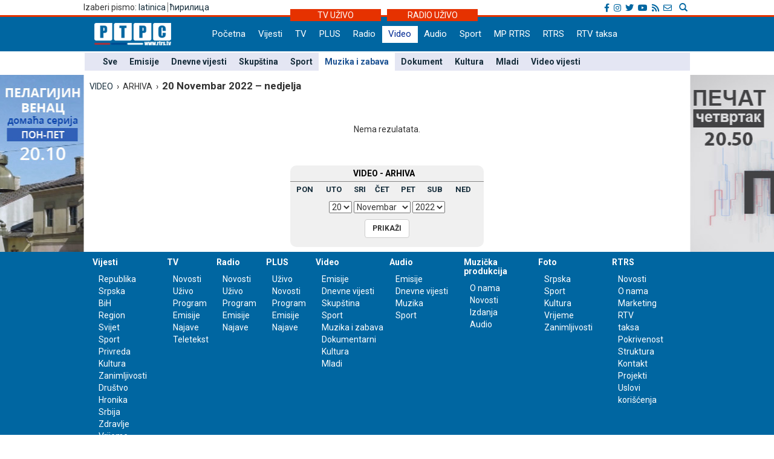

--- FILE ---
content_type: text/css
request_url: https://lat.rtrs.tv/__tools/videolist/videolist.css?t=20121024
body_size: 3277
content:

div.videoframe {
	width: 244px;
	height: 213px;
	float: left;
	overflow: hidden;
	display: inline-block;
}
div.clip {
	height: 233px;
}
div.videoframe div#box {
	margin: 16px 16px 8px 16px;
	border: 2px solid #fff;
	float: left;
	overflow: hidden;
	display: inline-block;
	-moz-box-shadow: 0px 0px 10px 0px #626262;
	-webkit-box-shadow: 0px 0px 10px 0px #626262;
	box-shadow: 0px 0px 10px 0px #626262;

}
div.videoframe div#box a {
	display: block;
	position: relative;
}
div.videoframe div#box,
div.videoframe div#box a img#frame {
	width: 226px; /*prilagodjavam 16:9 bilo 208px*/
	height: 156px;
}
div.videoframe div#box div#cpt {
	width: 100%;
	font-size: 14px;
	padding: 5px 0px;
	position: absolute;
	bottom:0px;
	min-height:20px;
	text-align: center;
	color: black;
	text-shadow: 0px 0px 10px #000;
	background: url(../../_bmp/trans50.png) repeat;
}
div.videoframe div#box div#dur {
	font-size: 11px;
	padding: 0px 3px 1px 3px;
	position: absolute;
	top:10px;
	right:0px;
	text-align: center;
	background-color: #fff;
	color: #000;
}
div.videoframe div#box img#play {
	top: 40px;
	left: 77px;
	position: absolute;
}
div.videoframe div#dsc {
	font-size: 12px;
	padding: 0px 18px;
	font-weight: bold;
}


div.prg_large {
	width: 422px; /* box_width + 2 x border + 2 x margin : 400+2x3+2x10 (-4 to keep horizontal spacing smaller)*/
	height: 326px; /* box_height + 2 x border + 2 x margin : 300+2x3+2x10 */
}
div.prg_large div#box,
div.prg_large div#box a img#frame {
	width: 400px;
	height: 300px;
}
div.prg_large div#box {
	border: 3px solid #fff;
	margin: 10px 10px 10px 10px;
}
div.prg_large div#box img#play {
	left: 173px; /* (img_W - play_W) / 2 : (400-54)/2 */
	top: 113px; /* (img_H - play_H) / 2 - 10 : (300-54)/2-10 */
}



div.prg_small {
	width: 211px; /* box_width + 2 x border + 2 x margin : 192+2x2+(5+10) */
	height: 163px; /* box_height + 2 x border + 2 x margin : 144+2x2+(10+5) */
}
div.prg_small div#box,
div.prg_small div#box a img#frame {
	width: 192px;
	height: 144px;
}

div.no1 div#box {
	margin: 10px 10px 5px 5px;
}
div.no2 div#box {
	margin: 5px 10px 10px 5px;
}

div.prg_small div#box img#play {
	left: 69px; /* (img_W - play_W) / 2 : (192-54)/2 */
	top: 35px; /* (img_H - play_H) / 2 - 10 : (144-54)/2-10 */
}









div.index_video {
	width: 160px; /* box_width + 2 x border + 2 x margin : 152+2x1+2x3 */
	height: 122px; /* box_height + 2 x border + 2 x margin : 114+2x1+2x3 */
}
div.index_video div#box,
div.index_video div#box a img#frame {
	width: 152px;
	height: 114px;
}
div.index_video div#box {
	border: 1px solid #fff;
	margin: 3px 6px 3px 2px;
	-moz-box-shadow: none;
	-webkit-box-shadow: none;
	box-shadow: none;
}
div.index_video div#box img#play {
	left: 49px; /* (img_W - play_W) / 2 : (152-54)/2 */
	top: 20px; /* (img_H - play_H) / 2 - 10 : (114-54)/2-10 */
}

div.index_video div#box div#cpt {
	font-size: 13px;
	padding: 3px 0px;
	bottom:0px;
	min-height:15px;
}
div.index_video div#box div#dur {
	font-size: 10px;
	padding: 0px 1px 1px 1px;
	top:5px;
}

div.videoframe div#box div#dtr {
	font-size: 10px;
	padding: 0px 1px 1px 1px;
	top:5px;
	position: absolute;
	left:0px;
	text-align: center;
	background-color: #000;
	color: #fff;
}





--- FILE ---
content_type: text/css
request_url: https://lat.rtrs.tv/__css/style.css?v=1769635216
body_size: 62877
content:
/* PREPRAVKA GRID-a */
.col-xs-1, .col-sm-1, .col-md-1, .col-lg-1, .col-xs-2, .col-sm-2, .col-md-2, .col-lg-2, .col-xs-3, .col-sm-3, .col-md-3, .col-lg-3, .col-xs-4, .col-sm-4, .col-md-4, .col-lg-4, .col-xs-5, .col-sm-5, .col-md-5, .col-lg-5, .col-xs-6, .col-sm-6, .col-md-6, .col-lg-6, .col-xs-7, .col-sm-7, .col-md-7, .col-lg-7, .col-xs-8, .col-sm-8, .col-md-8, .col-lg-8, .col-xs-9, .col-sm-9, .col-md-9, .col-lg-9, .col-xs-10, .col-sm-10, .col-md-10, .col-lg-10, .col-xs-11, .col-sm-11, .col-md-11, .col-lg-11, .col-xs-12, .col-sm-12, .col-md-12, .col-lg-12 {
  padding-left: 5px;
  padding-right: 5px;
}

.row {
  margin-left: -5px;
  margin-right: -5px;
}

.container {
  max-width: 1024px;
  min-width: 320px;
  padding: 0 20px;
}

.footer .col-md-2 {
  width: 12.46666667%;
/*
width: 11%;
font-size:90%;
*/

}


/*
@media (min-width: 1200px) {
  .col-xs-1, .col-sm-1, .col-md-1, .col-lg-1, .col-xs-2, .col-sm-2, .col-md-2, .col-lg-2, .col-xs-3, .col-sm-3, .col-md-3, .col-lg-3, .col-xs-4, .col-sm-4, .col-md-4, .col-lg-4, .col-xs-5, .col-sm-5, .col-md-5, .col-lg-5, .col-xs-6, .col-sm-6, .col-md-6, .col-lg-6, .col-xs-7, .col-sm-7, .col-md-7, .col-lg-7, .col-xs-8, .col-sm-8, .col-md-8, .col-lg-8, .col-xs-9, .col-sm-9, .col-md-9, .col-lg-9, .col-xs-10, .col-sm-10, .col-md-10, .col-lg-10, .col-xs-11, .col-sm-11, .col-md-11, .col-lg-11, .col-xs-12, .col-sm-12, .col-md-12, .col-lg-12 {
    padding-left: 10px;
    padding-right: 10px;
  }

  .row {
    margin-left: -10px;
    margin-right: -10px;
  }

  .container {
    max-width: 1170px;
  }

}
*/




/* KRAJ PREPRAVKA GRID-a */


/* PREPRAVKA BOOTSTRAPA*/


.navbar-toggle {
  float: right;
  margin-top: 3px;
  margin-right: 30px;
  padding: 2px 10px;
  margin-bottom: 0px;
  background-color: transparent;
  background-image: none;
  border: 1px solid #fff;
  border-radius: 4px;
  color: #fff;
  right: -10px;
  top: -7px;
}

@media (max-width: 1019px) {
.navbar {
    float: none;
    display: block !important;
	margin-left: 0px;
	}
}

.pagination>li>a, .pagination>li>span {
  color: #000;
}

.glyphicon {
  margin-right: 10px;
  display: inline;
}

blockquote {
  font-size: 15px;
  width: 200px;
  font-weight: bold;
  float: left;
  padding: 0px;
  margin: 20px 20px 20px 10px;
  display: block;
  border: none;
  background-color: #cbcbcb;
  font-style: italic;
}

blockquote p {
  padding: 0px 10px 10px 10px;
}

blockquote:before {
  background: url(../_bmp/blockquote-otvoren.png);
  width: 35px;
  height: 17px;
  display: block;
}

blockquote:after {
  background: url(../_bmp/blockquote-zatvoren.png);
  width: 34px;
  height: 17px;
  display: block;
  float: right;
}

/* KRAJ PREPRAVKA BOOTSTRAPA */




/* PREPRAVKA reklama */
div#ads_horz {
  background-color: #FAF8F8  !important;
}
/* KRAJ PREPRAVKA reklama */

body {
  font-family: 'Roboto', sans-serif;
  position: relative;
  width: 100%;
  background: url(../_bmp/background-index-pelagijin-venac-pecat-20-50.jpg) no-repeat center top;
  background-position-y: 224px;
}



a {
  color: #162d3b;
}

a:hover, a:focus {
  color: #1d5393;
  text-decoration: none;
}

ul, ol {
  list-style-type: none;
}

h2,h3,h4 {
  font-size: 15px !important;
  color: #000;
  /*font-family: 'Roboto Slab', serif;*/
}

.content {
  background-repeat: repeat-x;
  padding-bottom: 5px;
}

.content_add_fix{
  z-index: 26;
  position: relative;
  width: 1001px;
  margin: 0 auto;
  background-color: white;
  padding-top: 2px;
}

.content-euro {
/*background-image:url('../_bmp/rtrs-content-bgnd-euro2.png');
  background-repeat: repeat-x;*/
  padding-top: 10px;
}



.top-baner-wrapp {
	position: relative;
	text-align: center;
	background-color: #fff;
	padding: 20px 0;
}

.baner-top-center {
	display: inline-block;
    margin: 0 auto;
}

.new-header-wrapp {
	position: relative;
	min-height: 76px;
	background-color: #0066a1; /*#345db7;*/
}

.top-bar-wrapp {
	min-height: 16px;
	background-color: #fff;
}


.top-bar-right {
	display: inline-block;
}

.top-bar {
	padding: 2px 0 2px 5px;
}


/*google pretrazivac*/
.pretrazivac {
	padding-top: 2px;
	display: inline-block;
	float: right;
}

.gsc-search-button-v2 {
	padding: 0px !important;
}

.gsc-control-cse, .gsib_a {
	padding: 0px !important;
}

table.gsc-search-box {
	margin: 0px !important;
	border: 1px solid #c3cfd6 !important;
}

.gsc-control-cse {
	background: none !important;
	border: none !important;
}

form.gsc-search-box {
	border: none !important;
	box-shadow: none !important;
	-webkit-box-shadow: none !important;
}

.gsc-input-box {
	border: none !important;
}

.gsc-search-button-v2 {
	border: 0px solid #337bbb !important;
	margin: 2px 3px 0 0 !important;
	background: none !important;
}

.gsc-search-button-v2 svg {
	fill: #879fd4 !important;
}

.gscb_a {
	display: inline !important;
}

input.gsc-input {
	padding: 0 0 2px 5px !important;
    color: #656464;
}



/*kraj google pretrazivac*/

.bht-ftv, .rss, .jezici {
	
}
.bht-ftv {
	text-align: right;
	float: right;
}


@media (max-width: 991px) {
	.rss{
		display: none;
	}
	.pretrazivac {
		margin-bottom: 10px;
		max-width: 75%
	}
	.uzivo-glavna {
		font-size: 12px;
	}
}

.uzivo-header-wrapp {
	min-height: 3px;
	background-color: #e63200;
}

.uzivo-glavna {
    display: inline-block;
    background-color: #e63200;
	width: 150px;
    text-align: center;
	color: #fff;
	position: absolute;
}

.uzivo-glavna a {
	color: #fff;
}

.container-uzivo {
	position: relative;	
	top: -10px;
	text-align: center;
	margin: 0 50%;
}	

.uz-tv {
	margin-left: -160px ;
}
.uz-rd {
	right: ;
}

.logo-block {
	padding: 10px;
	position:relative;
	z-index: 1000;
	float: left;
	clear: both;
	padding: 10px 8px;
}





.glavni-header-wrap {

	max-width: 100%;

}

.glavni-heder {
  background-image:url('../_bmp/rtrs_bg_header.jpg');
  background-repeat: repeat-x;
  background-color: #06399a;
  width: 1004px;
  margin: 0 auto;
  border-bottom: 0px solid #1d5393;
  position: relative;
  z-index: 50;
}



#heder-nav {
  height: 31px;
  font-size: 12px;
  width: 974px;
}

#heder-nav div {
  padding-top: 2px;
}

#heder-nav form {
  margin-top: -6px;
  border-right: solid 1px #aaa;
}

.pretraga {
  padding: 0 0 0 10px;
  margin: 0;
  height: 19px;
  border: none;
  border-left: solid 1px #aaa;
  border-right: solid 1px #aaa;
  width: 120px;
}

.pretraga-forma {
  margin-left: 10px;
}

.pretraga-dugme {
  height: 19px;
  border: none;
  margin-top: 4px;
}
.pretraga-dugme span{
  margin-right: 1px !important;
}


#heder-logo {
  padding-bottom: 5px;
}

.heder-logo-txt {
  color: #fff;
  font-size: 12px !important;
  font-weight: bold;
  margin-top: 10px;
}

#navigacija {
}

#navigacija.fix {
    display: block;
    position: fixed;
    top: 0;
    width: 1004px;
    margin: 5% auto; /* Will not center vertically and won't work in IE6/7. */
    margin-top: 0px !important;
    left: 0;
    right: 0;
   
}

.header_add_fix{
  float: left;
}

.navbar-nav>li>a {
  padding-top: 3px;
  padding-bottom: 4px;
  color: #fff;
  min-height: 28px;
}

.nav>li>a:hover, .nav>li>a:focus {
  text-decoration: none;
  background-color: #fff;
  color: #345db7;
}

.nav .sel a, .nav .sel a {
  text-decoration: none;
  background-color: #fff;
  color: #345db7;
}

.navbar {
  min-height: 0px;
  margin-bottom: 0px;
  border: none;
  font-size: 15px;
  margin-left: 35px;
  margin-top: 15px;
  display: inline-block;
}

.navbar-nav {
  margin: 0;
  width: 100% !important; /*ispravka*/
}

.nav-bgnd-sm {
  background-color: #345db7;
}

.pod-meni .sel a:hover{
  color: #fff;
  text-decoration: none;
}

/* POD MENI */

.pod-meni {
 font-weight: bold;
 width: 100%;
}

.pod-meni ul {
  padding: 0;
  margin: 0;
}

.pod-meni ul li {
  float: left;
  padding: 5px 10px 5px 10px;
}

.pod-meni .sel {
  background-color: #FFF;
}

.pod-meni .sel a{
  color: #1d5393 !important;
}

.pod-meni .sel a:hover{
  color: #1d5393;
  text-decoration: none;
}

/* GLAVNAVIJESTI TICKER */
.vijesti-ticker-naslov, .vijesti-ticker-podnaslov {
}


.vijesti_sidebar{
  font-size: 16px;
  color: #d10707;
}


.vijesti-ticker-naslov {
  border-bottom: 3px solid #7a99e7;
  margin-bottom: -3px;
  color: #fff;
  font-weight: bold; 
  float: left;
  padding: 3px 0px 3px 5px;
  font-size: 16px;
  text-transform: uppercase;
  border: none;

}
	
	@media (max-width: 991px) {
		.vijesti-ticker-naslov {
			float: none !important;
			display: inline-block;		
			margin-left: 4px;
		}
	}

.vijesti-ticker-naslov a {
  color: #4d75dc;
}

.vijesti-ticker-naslov a:hover, .vijesti-ticker-naslov a:focus {
  color: #015cca;
}

.vijesti-ticker-podnaslov {
  font-size: 12px;
  color: #A4A4A4;
  padding: 4px 10px 3px 5px;
  float: left;
}
.vijesti-ticker-podnaslov2{

  border-right: 1px solid #868787;
  font-size: 16px;
  font-weight: bold;
  color: #A4A4A4;
  padding: 4px 10px 3px 0px;
  float: left;
}
.vijesti-index-wrap {
  margin-top: -1px;
}

.index-kategorija .vijest-glavna {
  padding-bottom: 10px;
}


.vijest-glavna .vijest-ticker {
  border-top: none !important;
  margin-bottom: 15px;
}

.vijesti-ticker-body {
  padding: 3px 0 0 0;
}

/* GLAVNA VIJESTI */
.glavna-a {

}

.glavna-a:hover h1 {
  color: #1d5393;
}
.glavna-mala-body:hover h2 {
  color: #1d5393;
}

.glavna-mala-body h2{
  color: #1d5393;
}

.glavna-a h1 {

}

.glavna-slika img {
  width: 100%;
}

.glavna-naslov h1, .glavna-naslov h1 a, .glavna-naslov-2 h1, .glavna-naslov-2 h1 a{
  font-size: 22px !important;
  font-weight: 600;
}


.glavna-vijest-mala {
  min-height: 170px; /*default 193px*/
  overflow: hidden;
}

.glavna-vijest-mala img {
  width: 100%;
}


.glavna-mala-body h1{
  font-weight: 600;
  font-size: 14px !important;
}

.glavna-vijest-mala:hover a h1 {
  font-weight: 800 !important;
  text-decoration: none;
}

.aktuelno_feed{
  padding-left: 76px;
}

.naslovna-foto {
	position: relative;
	margin-bottom: 10px;
}


.naslovna-foto img{
	max-height: 300px;
	object-fit: cover;
}

.glavna-naslov {
	width: 100%;
	position: absolute;
    bottom: 0;
    padding: 0 15px 5px 15px;
	background-color: rgba(0,0,0,0.6);
	color: #fff;
	font-size: 0.9em;
}

/*2018*/
.naslovna-prve-dvije h1{
	font-size: 20px !important;
	font-weight: 500;
}

.naslovna-druge-tri h1 {
	font-weight: 500;
	font-size: 16px !important;
}

.naslovna-prve-dvije h2 {
	font-size: 16px !important;
	color: #fff;
}

.glavna-naslov a {
	color: #fff;
}

.glavna-slika-fix {
	position: relative;
}

/*2018*/
.glavna-naslov-lead {
	color: #fff;
	padding-bottom: 8px;
}

@media (max-width: 767px) {
	.glavna-naslov-lead{
		display: none;
	}
}

.naslovna-ctg {
	position: absolute;
    top: 10px;
    padding: 0 10px;
    z-index: 10;
    background-color: #ffffff;
	font-weight: 500;
}


/* vijest-sa-najnovije */

.vijest-sa-najnovije img, .vijesti img {
  margin-top: 15px;
  width: 100%;
}

.vijesti-najnovije {
  
}

.vijesti-najnovije .vijesti-najnovije-naslov {
  font-size: 16px;
  font-weight: 500;
  margin: 15px 0 15px 0;
  width: 100%;
  background-color: #0066a1;
  border: none;
  padding: 3px 5px 1px 0;  
}

.vijesti-najnovije-naslov a{
  padding: 0 0 5px 5px;
  color: #fff;
  font-size: 16px;
  border: none;
  text-transform: uppercase;   
}

.vijesti-najnovije-naslov{
  display: inline-block;
}

.ul-najnovije{
  margin-top: 5px;
}

.ul-najnovije li {
	color: #3e55a0;
}

.ul-najnovije li .glyphicon {
	color: #3e55a0 !important;
}

.ul-najnovije-bold {
  padding: 10px 0 0 0;
  font-weight: 400; /*bilo bold*/
  font-size: 14px !important;
  margin-top: 0;
  padding-bottom: 10px;
}

.ul-najnovije span {
  /*font-size: 12px;
  color: #A4A4A4;*/
}

.tabs-li-fix {
	margin: 15px; 
}

.vijesti .ul-najnovije {
  list-style-type: square;
  padding-left: 20px;

}



/* VIJESTI  */

.socijalne-mreze {
  float: right;
}

.nwzphoto {
  float: left;
}

.float_none_important{
  float: none !important;
}

.nwzbody{
}

.nwzbody p {
  margin: 10px 0 0 0;
}

.nwzbody a {
  color: #1d5393;
}

.nwzbody a:hover, a:focus {
  color: #b52727;
  text-decoration: none;
}

.vijesti-strana main {
  padding: 0 0 15px 0;
}

.vijesti-strana article img {
  /*width: 100%;*/
}

.vijesti-strana .vijest-sa-najnovije {
  margin-top: 10px;
}

.vijesti-strana .vijest-sa-najnovije h1 {
  font-size: 12px !important;
  color: #000;
}
.vrijeme-izvor {
  color: #818080;
  font-style: italic;
  font-size: 13px;
}

.vrijeme-float{
  float: left;
}

.vijesti-strana article h1 {
  font-weight: bold;
  font-size: 30px;
  margin-top: 5px;
}

.vijesti-strana .caption {
 color: #818080;
 font-family: 'Roboto', sans-serif;
 /*font-style: italic;*/
 font-size: 12px;
 border-bottom: solid 1px #c5c5c5;
 padding: 4px 0 1px 0;
 margin-bottom: 10px;
 
 /*bilo 
 color: #818080;
 font-style: italic;
 border-bottom: solid 1px #c5c5c5;
 margin-bottom: 10px;
 */
}

.vijesti-strana .txtcaption {
 color: #818080;
 font-family: 'Roboto', sans-serif;
 /*font-style: italic;*/
 font-size: 12px;
 padding: 4px 0 1px 0;
 border-bottom: solid 1px #c5c5c5;
 margin-bottom: 10px;
 /*bilo 
 color: #818080;
 font-style: italic;
 border-bottom: solid 1px #c5c5c5;
 margin-bottom: 10px;
 */
}

.vijesti-strana .txtCaptionDiv {
  position: relative;
}

.txtCaptionDiv {
 width: 100%;
}

.vijesti-strana .vijest-glry-foto {
  position: absolute;
  top: 20px;
  left: 10px;
  z-index: 10;
}



.povezane h2 {
  font-size: 14px !important;
  font-weight: bold;
  background-color: #000;
  color: #fff;
  padding: 5px 5px 5px 15px;
}

.povezane ul {
  margin: 0;
  padding: 0 10px 0 40px;
  list-style-type: square;
}


.povezane ul li {
  float: left;
  min-height: 40px;
  padding-right: 25px;
}

.play-imgd {
  display: none; /*depricated - index foto play button*/
  width: 30px !important;
  min-height: 30px !important;
  position: absolute;
  bottom: 1px;
  left: 10px;
}

.play-imgd-main {
  width: 40px !important;
  position: absolute;
  bottom: 15px;
  left: 10px;
}

.video-audio-galery {

}

#tabs .video-audio-galery {
  color: #fff !important;
}

.add_delimiter{
  border-bottom: 1px solid #878686;
  margin-top: 8px;
}

.container_internal_adds{
  padding: 0 19px 10px 10px;
  margin-left: -30px;
}

.add_containers{
  margin-left: 7.5%;
  margin-bottom: 10px;
  margin-top: 10px; 
  position: relative;
}

.sidebar_add_containers{
  margin-top: 10px; 
  position: relative;
}

.top-add-caption{
	color: #fff;
    background-color: #000;
    width: 100%;
    text-align: center;
	max-height: 40px;
}

#output {
	width:100%;
}

/* VIJESTI  FOTO DANA */

#potd {
  display: block;
  margin-top: 10px;
}

#potd a:hover {
  border: 2px solid #fad900;
}

.cln1 div{
  width: 240px;
  height: 180px;
  float: left;
}

.cln1 div a{
  width: 240px;
  height: 180px;
  display: block;
}

.cln1 {
  width: 240px;
  height: 180px;
  float: left;
}

.cln2 div {
  width: 120px;
  height: 90px;
  float: left;
}

.cln2 div a {
  width: 120px;
  height: 90px;
  display: block;
}

.cln2 {
  width: 120px;
  float: left;
}

.cln3 div {
  width: 80px;
  height: 60px;
  float: left;
}

.cln3 div a {
  width: 80px;
  height: 60px;
  display: block;
}

.cln3 {
  width: 80px;
  float: left;
}

.cln4 div{
  width: 60px;
  height: 45px;
  float: left;
}

.cln4 div a {
  width: 60px;
  height: 45px;
  display: block;
}

.cln4 {
  width: 60px;
  float: left;
}

.nwzredactor {
  border-top: solid 1px #c5c5c5;
  border-bottom: solid 1px #c5c5c5;
  margin-top: 10px;
  padding: 10px 0;
}

/* VIDEO SAJDBAR */

#video_box {
  background-color: rgba(240, 240, 240, 1);
  font-weight: bold;
  margin-top: 3px;
}
.video-wraper {
  display: table;
  margin-bottom: 10px;
}
.video-img-wraper {
  position: relative;
  display: table-cell;
}

.video-img-wraper .video-img {
  width: 120px !important;
  height: 70px !important;
  padding-bottom: 0 !important;
  border: 1px solid #fff;
  margin: 10px;
}

.video-img-wraper .video-ico {
  width: 27px !important;
  height: 27px !important;
  padding-bottom: 0 !important;
  position: absolute;
  top: 21px;
  left: 50px;
}

.video-img-wraper .video-dur {
  position: absolute;
  right: 15px;
  top: 15px;
  background-color: #fff;
  font-size: 10px;
  padding: 2px;
}

.video-sub-wrapper {
  display: table-cell;
}

.video-caption {
  display: table-caption;
  width: 150px;
}

/* Galerija SAJDBAR */

#glry_box {
  background-color: rgba(240, 240, 240, 1);
  padding: 10px 10px 0 10px;
  line-height: 110%;
  margin-bottom: 10px;
  font-weight: bold;  
  border-radius: 10px;
}

.glry_box-wraper {
  display: block;
  overflow: hidden;
  padding-bottom: 10px;
}

.glry_box-wraper .glry_box-img {
  float: left;
  position: relative;
  display: table-cell;
}

.glry_box-wraper .glry_box-slika {
  width: 120px !important;
  padding-bottom: 0;
  border: 2px solid #fff;
}

.glry_box-wraper .glry_box-dsc {
  position: absolute;
  top: 5px;
  left: 5px;
}

.glry_box-wraper .glry_box-ico {
  width: 15px !important;
  position: absolute;
  top: 5px;
  left: 5px;
}

.glry_box-wraper .glry_box-cnt {
  position: absolute;
  right: 5px;
  background-color: #FFF;
  padding: 2px;
  top: 5px;
}

.glry_box-wraper .glry_box-desc {
  padding: 0 10px;
  display: block;
  position: static;
  width: 149px;
  float: right;
  padding-right: 0px;
}

.glry_box-wraper .glry_box-subtitle {}


/* VIJESTI  PRIVREDA RATES */

.row-rates {
  font-size: 12px;
  padding-top: 10px;
}

.rates_html{
  margin-bottom: 5px;
}

.rates-font {
  float: right;
}

.ecc_html{
  margin-bottom: 5px;
}

.ecc-font {
  float: right;
}

.a4{
  display: inline-block;
  width: 62px;
}

.indent_correction{
  text-indent: -52px;
  margin-left: 62px;
  margin-right: 7px;
}


/* VIJESTI  KATEGORIJA */

.vijest-kategorija {
  padding: 10px 0 10px 0;
  border-top: 1px solid #868787;
}

.vijest-kategorija:nth-of-type(0) {
  border-top: 1px solid #868787;
}

.vijest-kategorija img {
  width: 100%;
}

.vijesti-kategorija-naslov {
  font-weight: bold;
  padding-right: 15px;
  font-size: 18px;
}


/* SAJDBAR */
.sajdbar img {
  width: 100%;
}
div#ads_vert {
  max-width: 300px;
  margin-top: 23px;
  margin-left: auto;
  margin-right: auto;
}
.ads_vert  img {
  max-width: 300px;
}

.tv-uzivo {
  width: 146px !important;
  padding-top: 1px;
}

.radio-uzivo {
  width: 146px !important;
  padding-top: 1px;
}

#tabs {
  padding: 2px;
  /*font-size: 13px;*/

  
}

.nav-tabs {
  border-bottom: transparent !important;
}

#tabs .nav>li>a:hover, #tabs .nav>li>a:focus {
  background-color: #F7F5F5;
}

.tab-active {
  border-bottom: transparent !important;
}

.tab {
}

.tabs-radio, .tabs-tv, .tabs-plus {
  padding: 10px;
  display: block;
  cursor: pointer;
}

.tabs-tv, .tab-tv .uzivo {
  background-color: #345db7;
  color: #fff;
}

.tabs-plus, .tab-plus .uzivo {
  background-color: #7c9ce9;
  color: #fff;
}

.tabs-radio, .tab-radio .uzivo {
  background-color: #e5ecfc;
  color: #38569f;
}

.uzivo {
  padding: 15px;
  background-color: #F7F5F5;
}

.uzivo-head {
}

div.uzivo-head a {
  font-size: 14px;
  color: #000;
}

.tab-tv div.uzivo-head a, .tab-tv .uzivo-body a, .tab-plus .uzivo-head a {
  font-size: 14px;
  color: #fff;
}

.tab-radio .uzivo-head a, .tab-radio .uzivo-body a, .tab-radio .uzivo-body {
  font-size: 14px;
}

.fix-uppercase {
	text-transform: uppercase;
}

.uzivo-element span {
  /*color: #A4A4A4; 2018*/
}

.uzivo-element{
	/*
  text-indent: -61px;
  margin-left: 61px;
  */
  margin: 10px 0;
}

.uzivo-slijedi {
  padding: 15px 0 0 0;
  margin: 0;
}

.uzivo-element-hms {}

.naslov-sajdbar {
  background-color: #015cca;
  color: #fff;
  margin: 0;
  margin-top: 20px;
  padding: 5px;
}

.buttons_sidebar{
  margin-top: 20px;
}

/* FOOTER */
.footer {
  background-color: #0066a1;
  color: #fff;
  font-weight: bold;
  margin: 0 auto;
  position: relative;
  z-index: 50;
  padding-bottom: 20px;
  /*2018*/
  display: inline-block;
  width: 100%;
}

.footer  nav {
  max-width: 993px;
}

.centriranje {
  margin-left: 50%
}

.centriranje-minus {
  margin-left: -50%
}
.footer ul {
  padding-left: 10px;
}

.footer a, .footer a:hover , .footer a:focus {
  color: #fff;
  font-weight: normal;
}

/*fix height of container to move footer down to the screen*/
.min-height-fix {
	min-height: 709px;
}

.footer-impresum-kontejner {
  max-width: 993px;
  min-height: 30px;
  padding-top: 5px;
}

.footer_titles a{
  font-weight: bold;
}

.siva {
  color: #A4A4A4;
}

.vrh-strane {
  background-color: #9c9b9b;
  width: 120px;
  float: right;
  padding-left: 15px;
}

.vrh-strane a, .vrh-strane a:hover , .vrh-strane a:focus {
  color: #000;
  text-decoration: none;
}

.nwzcron {
  padding-bottom: 10px;
}

.nwzcron .dater {
  border-bottom: 1px solid #757474;
  padding: 3px 10px 3px 0;
  font-weight: bold;
  margin-bottom: 10px;
}

.dater{
  font-size: 16px;
  margin-top: 10px;
}

.nwzcron .odd {
  padding-bottom: 10px;
  background-color: #eee;
  padding: 5px;
}

.nwzcron .even {
  padding-bottom: 10px;
  padding: 5px;
}

.nwzcron .time, .vijest-glavna .time {
  color: #A4A4A4;
}

.nwzcron .cpt {
  background-color: transparent;
}

.nwz_archive {
  padding: 0 0 10px 0;
  background-color: rgba(240, 240, 240, 1);
  border-radius: 10px;
  margin-top: 3px;
}

.archieve-tbl>table{
  font-weight: bold;
  font-size: 13px;
  margin-top: 4px;
}

.btn-hover-boja{
  font-weight: bold;
  margin-bottom: 5px;
}

.btn-hover-boja:hover {
  color: #1d5393 !important;
}


.nwz_archive .nwz_archive_wrap {}

.nwz_archive .cpt {
  margin: 0;
  height: initial;
  border-bottom: 1px solid #868787;
  padding: 3px 10px 3px 0;
  font-weight: bold;
  background-color: transparent;
  color: #000;
}

.nwz_archive .archive-form {}

.nwz_archive .archive-cbo {
  text-align: center;
  padding: 10px;
}

.nwz_archive select[name=arh_m] {}

.nwz_archive select[name=arh_y] {}

.nwz_archive .archive-btn {
  text-align: center;
} 

.nwz_archive .archieve-tbl {
  padding-left: 10px;
}


/* Video Slajder */
#carousel-example-generic {
	/*2018*/
  /*padding-top: 10px; 10px default*/
  padding: 5px 0;
}

.carousel-indicators {
  position: relative;
  margin-top: 25px;
  margin-bottom:-15px; /*ispravka*/
   
}


.carousel-indicators .active {
  background-color: #2a6496;
}

.carousel-indicators li { /*2018*/
  display: inline-block;
  height: 10px;
  color: #fff;
  background-color: #fff;
  border: none !important;
}

.slajder-img {
  width: 100%;
  max-height: 185px; /*2018*/
}

.video-carousel-container { /*2018*/
  padding: 0 20px 0 24px;
  max-width: 963px !important;
  margin: 8px 0 0 5px !important;
  background-color: #10496b;
}

.cpt {
  background-color: #000;
  color: #fff;
  text-align: center;
  margin-top: 1px;
  padding: 7px 0 2px 0;
  height: 29px;
}
 .cpt-video-carousel {
  /*2018*/
  position: absolute;
  bottom: 0px;
  width: 97%;
  font-size: 1vw !important;
  background-color: rgba(0,0,0,0.40);
  color: #fff;
  text-align: left;
  padding: 12px 0 10px 50px; 
}

.video-carousel-tittle {
  /*2018*/
  text-align: left;
  padding-top: 10px;
  font-weight: 500;
  text-transform: uppercase;
}

.video-carousel-tittle a {
	color: #fff;
	font-size: 16px;
}
.dur {
  position: absolute;
  right: 10px;
  top: 5px;
  font-size: 11px;
  background: rgb(000, 000, 000); /* Folbek za stare brovsere */
  background: rgba(000, 000, 000, .7);
  color: #fff;
  padding: 0 3px 0 3px;
}
.dtr {
  position: absolute;
  left: 10px;
  top: 5px;
  font-size: 11px;
  background: rgb(000, 000, 000); /* Folbek za stare brovsere */
  background: rgba(000, 000, 000, .7);
  color: #fff;
  padding: 0 3px 0 3px;
}
.play {
  position: absolute;
  /* 2014
  top: 75px;
  left: 65px;
  */
  /*2018*/
  left: 15px;
  bottom: 7px;
  z-index: 20;
}


.ann_box {
  margin: 15px 0 15px;
  background-color: #E7E7E7;
}

.ann_box .foto {
  padding-bottom: 0px;
}

.ann_box .txt {
  padding: 10px;
}

.ann_box .term {
  color: #A4A4A4;
  font-size: 12px;
}

.ann_box .cpt {
  background-color: transparent;
  text-align: left;
  margin-top: 1px;
  padding: 0;
  color: #000;
  font-weight: bold;
  height: auto;
  border-bottom: none;
}

.ann_box .dsc {
  clear: both;
  font-size: 13px;
}

#ann_box #dsc_full {
	margin: 5px 0;
}

.ann a:hover{
  color: black !important;
}

.adz-horiz-ext {
  margin-top: 10px;
}

.vrijeme_sidebar{
  width: 300px;
  margin: 0;
  margin-bottom: 5px;
  margin-top: -13px;
}

.facebook-like-box {
  margin: 24px 0 11px 0;
}

.galerija_sidebar{
  width: 300px;
  margin: 0;
  height: 297px;
  margin-top: -5px;
  margin-bottom: 15px;
  display: inline;
}

.adz-horiz-ext object {
}

.adz-horiz {
  width: 100%;
  margin-top: -4px;
  max-width: 728px;
}

@media (min-width: 1022px) {
	.adz-horiz {
		margin-left: 14%;
	}
}

.adz-horiz-sidebar {
  width: 300px;
  overflow: hidden;
  margin-top: 10px;
}



.vrijeme-naslov {
  font-size: 14px;
  padding: 10px;
}

.ul-vrijeme {
  padding: 0 10px;
}

table#proglist td#weekdays {
text-align: right !important;
width: 250px !important;
}

table#proglist {
  margin-left: 0 !important;
  margin-bottom: 20px !important;
}

.vrijeme-naslov a {
  padding: 1px 5px 3px 0;
  color: #fff;
}
.vrijeme-temperature{
}
.vrijeme-temperature .glavna-vijest-mala {
  padding-top: 2px;
}

.vrijeme-temperature-lista{
  font-weight: bold;
  background-color: #df6d22;
  color: #fff;
}

.temperature-lista {
  padding: 0;
}

.temperature-lista li {
  font-size: 13px;
  padding-top: 0px;
}

.temperature-lista span {
  float: right;
}

.index_glry {
  margin-bottom: 20px;
}

.upravljac {
  background-color: #000;
}

.upravljac-lijevo {
  width: 11px !important;
  cursor: pointer;
}

.upravljac-desno {
  width: 11px !important;
  float: right;
  cursor: pointer;
}

.index_glry-holder {
  position: relative;
  margin-top: 1px;
}

.index_glry img {
  padding: 0 !important;
  margin: 0 !important;
}

.glry-list-ico {
  width: 47px !important;
  position: absolute;
  top: 184px;
  left: 126px;
}

.glry-box-desc {
  background-color: #000;
  color: #fff;
  padding: 9px 10px 9px 10px;
  border-top: 1px solid #fff;
  font-size: 12px;
  text-align: center;
  min-height: 50px;
}
.galery-viewport {
}

.font_correction_kursna{
  font-weight: bold;
}


.sel{
  text-decoration: none;
  background-color: #fff;
  color: #022a94 !important;
}

div#playbox a#player{
  display: block;
  height: 576px;
  padding-right: 20px;
  margin: 5px;
}

#album{
display: inline-block;
margin: 10px 25px 20px 6px;
}

/* Korekcija za manje uredjaje */
@media (max-width: 992px) {

  /* Slajder */
  .play {
	left: 10px;
    bottom: 3px;
    width: 10%;
  }

}


	
@media (max-width: 767px){
.hidden-xs {
    display: none!important;
}
	.slajder-img {
		width: 102% !important;
	}

.video-carousel-container {
	
}

.cpt-video-carousel {
	font-size: 1.4vw !important;
	padding: 3px 1px 5px 28px;
}
.dtr {
	font-size: 1.5vw;
	padding: 3px 3px 0px 3px;
}
.dur{
	font-size: 1.5vw;
	padding: 3px 3px 0px 3px;
}
}

@media (max-width: 467px){
	.slajder-img {
		width: 107% !important;
	}
}

@media (max-width: 1199px) {
    /*.navbar-header {
        float: none;
    }
    .navbar-toggle {
        display: block;
    }
    .navbar-collapse {
        border-top: 1px solid transparent;
        box-shadow: inset 0 1px 0 rgba(255,255,255,0.1);
	max-height: 1000px;
     }
    .navbar-collapse.collapse {
        display: none!important;
    }
    .navbar-collapse.collapse.in {
        display: block!important;
    }
    .navbar-nav {
        float: none!important;
        margin: 7.5px -15px;
    }
    .navbar-nav>li {
        float: none;
    }
    .navbar-nav>li>a {
        padding-top: 10px;
        padding-bottom: 10px;
    }*/
	
	
	.pgz{
	  width: 100% !important;
	}
	
	.video-align-fix{
	  text-align: center !important;
	}
	
	.videoframe{
	  float: none !important;
	}
	
	.sm2-inline-list{
	  padding-right: 32px;
	}
	.viewport{
	  float: none !important;
	}
	
	div#playbox a#player{
	  padding-right: 0px !important;
	}
	
	.foto-cont-pad-fix{
	  padding-right:0px !important;
	}
	.fix-button-euro{
	margin-top:-33px !important;
	}
	.fix-colapse-euro{
	/*width: auto !important;*/
	}
	.class-prva-treca{
	  width: auto !important;
	}
	.mp-slider-fixer{
	  padding-right: 0 !important;
	}
	#prg_img{
	  margin-right: 0 !important;
	  width: 100%;
	  height: auto;
	}
	
	.sidebar-mp-fix{
	  padding-right: 0px !important;
	}
	.sidebar-mp-fix-2{
	  margin: 7px 0px 6px 13px !important;
	}
	.row-tv-radio-fix{
	  padding-right: 0 !important;
	}
	div.no2 div#box {
		margin: 10px 10px 5px 5px;
	}
	.videoframes-wrapper{
		text-align: center;
	}
	table#wrapper {
		width: auto !important;
	}
	.radio-emisija-fix{
	  text-align: center !important;
	}
}

@media (max-width: 1022px) {
	.container{
	  width: 100% !important;
	}
	.videoframes-wrapper{
		max-width: 625px !important;
	}
}

.red-bg {
	background-color: #FF0000;
}

.blue-bg {
	background-color: #0000FF;
}
.green-bg {
	background-color: #00FF00;
}
.left-border {
	border-left: 1px solid #000000;
}
.right-border {
	border-right: 1px solid #000000;
}
.light-text {
	color: #C4C4C4;
}
.bottom-border {
	border-bottom: 1px solid #c4c4c4;
	width: 95%;
	margin-left: 10px;
	padding-left: 10px;
}
.top-border {
	border-top: 1px solid #c4c4c4;
}
.news-text {
	margin-bottom: 20px;
	font-size: 12px;
}
.novosti-naslov {
	margin-left: -10px;
}
.novosti-podnaslov {
	font-weight: bold;
}
.tv-raspored-big {
	color: #FFFFFF;
	background-color: #000000;
	text-align: center;
	font-size: 10px;
	margin-right: 5px;
}
.tv-raspored-big-day {	
	padding-top: 10px;
	padding-bottom: 10px;
}
.tv-raspored-big-day-active {
	background-color: #c4c4c4;
	color: #000000;
	padding-top: 10px;
	padding-bottom: 10px;
}

.tv-raspored-big a:link {
	color: #FFFFFF;
}
.tv-raspored-big a:visited {
	color: #FFFFFF;
}
.tv-raspored-big-day-active a:link {
	color: #000000;
}
.tv-raspored-big-day-active a:visited  {
	color: #000000;
}
.tv-raspored-big-item {
	background-color: #c4c4c4;
	color: #000000;
	padding-top: 5px;
	padding-bottom: 5px;
	border-bottom: 1px solid #EDEDED;
	
	margin-right: 5px;
}

.tv-raspored-big-footer {
	color: #FFFFFF;
	background-color: #000000;
	text-align: center;
	font-size: 10px;
	
	margin-right: 5px;
}
.tv-raspored {
	margin-top: 5px;
	text-align: center;
	color: #FFFFFF;
	background-color: #000000;
}
.tv-raspored-container{
	background-color: #c4c4c4;
}
.tv-raspored-footer {
	background-color: #000000;
}
.tv-raspored-time {
	text-align: center;
}
.emisije-naslov {
	font-weight: bold;
	font-size: 24px;
}
.emisije-podnaslov {
	font-size: 16px;
	padding-bottom: 10px;
}
.emisije-novosti-footer {
	border-top: 1px solid #000000;
	text-align: center;
	color: #c4c4c4;
}
.emisije-novosti-nextpage {
	float: right;
	color: #000000;
}
.emisije-pages {
	text-align: center !important;
	margin: 0 auto;
}
.najave-time {
	font-size: 16px;
	color: #c4c4c4;
}
.najave-naslov {
	font-weight: bold;
	font-size: 20px;
}
.najave-img {
	width: 40%;
	float: left;
	padding-right: 10px;
}
.najava {
	padding-bottom: 20px;
	padding-top: 20px;
}
.najave-text {
}
.copyrights {
	float: left;
	display: inline;
	padding-left: 5px;
	height: 100%;
	font-size: 11px;
	vertical-align: middle;
}
.streaming {
	padding-bottom: 15px;
}
#stream{
  background-color: rgb(240,240,240);
  margin-bottom: 10px;
}

.news-container {
	display: table; 
	margin-left: 10px;
}
.news-header {
	display: table-cell; 
	width: 1px; 
	white-space: nowrap;
}
.news-border {
	display: table-cell; 
	width: 100%; 
	padding-left: 10px;
}
.bottom-margin {
	margin-bottom: 10px;
}
.video-switcher {
	background-color: #000000;
	color: #FFFFFF;
}
.video-switcher2 {
	margin: 0px;
	background-color: #000000;
	color: #FFFFFF;
}
.video-switcher2 a:link{
	color: #FFFFFF;
}
.video-switcher2 a:visited {
	color: #FFFFFF;
}
.video-switcher a:link {
	color: #FFFFFF;
}
.video-switcher a:visited {
	color: #FFFFFF;
}
.najave-emisija {
	margin-top: 3px;
	background-color: #dddddd;
	margin: 3px 3px 3px 3px;	
	margin-bottom: 10px;
}
.najave-light {
	margin: 0px !important;
	color: #bebebe;
}
.najave-title {
	font-size: 16px;
}
.izdvajamo-footer {
	background-color: #000000;
	color: #FFFFFF;
	text-align: left;
	margin-bottom: 10px;
}
.img-wm {
	width: 100%;
	margin: 0px !important;
	padding: 0px;
	padding-left: -10px;
}
.emisije-next-page {
	float: right;
}
.pages-light {
	color: #818080;
}
.euro-img {
	width: 100%;
	margin: 0px !important;
	padding: 0px; 
}

.euro-img-fix { 
	max-width: 1003px; 
	margin-right: auto; 
	margin-left: auto;
	} /*ovo je kada je ukljucen background*/

.euro-news-head {
	font-weight: bold;
	font-size: 16px;
}
.top-margin {
	margin-top: 10px;
}
.euro-news-list {
	list-style-type: square;
	font-size: 14px;
}
.euro-tv-row {
	width: 100%;
	padding-top: 10px;
	padding-bottom: 10px;
	text-align: center;
	margin: 0 auto;
	border-bottom: 1px solid #c4c4c4;
}
.euro-tv-footer {
	text-align: center;
}
.euro-time {
	font-size: 12px;
}

.euro-live {
margin-top: 1px !important;
margin-bottom: 5px;
text-align: center;
}

.left-opponent {
	float: left;
	font-weight: bold;
	font-size: 16px;
	width: 122px;
    text-align: left;
}
.right-opponent {
	float: right;
	font-weight: bold;
	font-size: 16px;
	width: 122px;
    text-align: right;
}
.score {
	font-weight: bold;
	font-size: 16px;
	width: 34px;
    text-align: center;
	/*float: left;*/
}
.etr-padded {
	padding-left: 20px;
	padding-right: 20px;
}
.ucesnici-group {
	text-align: center;
	color: #d40505;
	font-size: 14px;
}
.ucesnici-icon {
	width: 20px;
	height: auto;
}

.ucesnici-icon-tabela {
	width: 15px;
	height: auto;
}

.ucesnici-ucesnik {
	float: left;
	color: white;
	 
}
.ucesnici-footer{
  padding-left: 3px;
  color: black;
}

.ucesnici-tabela{
  padding-left: 5px;
  color: white;
}

.grupe-boja{
  text-align: left;
  padding-left: 21px;
}
.margin-grupa{
  margin-bottom: 2px;
}
.centriran-text {
	text-align: center;
}

.centriran-text  li {
	list-style:none;
	display:inline;
}

.grupe {
	background-color: #c4c4c4;
	padding: 0px;
	margin: 0px;
	
}


.centriran-text a:link {
	padding-left: 3%;
	padding-right: 3%;
	background-color: #c4c4c4;
	color: #FFFFFF;
	
}


   

.centriran-text a:visited {
	width: 20px;
	padding: 3px;
	background-color: #c4c4c4;
	color: #FFFFFF;
}
.active-group {
	padding-top: 2px;
	padding-bottom: 2px;
	height: 100%;
	background-color: #000000 !important;
}
.euro-tabela {
	background-color: #000000;
	color: #FFFFFF;
	border-bottom: 1px solid #FFFFFF;
	padding-left: 20px;
}
.euro-tabela-wb {
	background-color: #000000;
	color: #FFFFFF;
	padding-left: 20px;
	border-bottom: 1px solid white;
}

.euro-tabela-wbs {
	background-color: #000000;
	color: #FFFFFF;
	
	border-bottom: 1px solid white;
	margin-right: 20px;
}

.euro-tabela-ucesnik {
	border-right: 1px solid #FFFFFF;
	padding-top: 10px;
}
.right-border-tabela {
	border-right: 1px solid #FFFFFF;
}
.euro-tabela-brut {
	text-align: center;
	padding-top: 10px;
}
.blog-item {
	padding-top: 10px;
}
.blog-spacing {

	padding-bottom: 10px;
	border-bottom: 1px solid #c4c4c4;
}
.blog-footer {
	float: right;
}

.time{
  font-weight: bold;
}

.vijest-ticker {
  border-bottom: 3px solid #e6ecfd;
}

.vijest-ticker-clear-top-border{
  border-top: none !important;
}

.margin-fix-paragraph{
  margin-top: 3px;
}

.naslov_vijesti{
  clear: both;
  margin-bottom: 12px;
}

.font_correction_vijest{
  font-size: 15px !important;
  margin: 5px 0 10px 0;
  padding: 0;
  font-weight: bold;
}

.sajdbar-vijesti{
  width: 305p
}

.main-width-fix{
  width: 1004px;
  position: relative;
  z-index: 50;
}

.z_fix{
  position: relative;
  z-index: 50;
}

.row-margin-fix{
  margin-left: 0px;
}

.vijesti-content-margin-fix{
  padding-top:0;
}

.left_add{
  width: 500px;
  position: absolute;
  /*z-index: 10;*/
  top: 0px;
  left: 0px;
  background-attachment: fixed;
  height: 100%;
}



.right_add{
  width: 500px;
  position: absolute;
  /*z-index: 10;*/
  top: 0px;
  right: 0px;
  background-attachment: fixed;
  height: 100%;
}


.add_width_fix{
  width: 100%;
}

#tree {
	list-style-type:square;
	font-weight: bold;
	background-color: rgba(240, 240, 240, 1);
	border-radius: 10px;
	padding: 5px 10px 5px 30px;
}
#tree ul {
	list-style-type:disc;
	font-weight: normal;
}

/* Css za marketing */

table1 {
    *border-collapse: collapse; /* IE7 and lower */
    border-spacing: 0;
    width: 680px;    
}

.bordered {
    border: solid #ccc 1px;
    -moz-border-radius: 6px;
    -webkit-border-radius: 6px;
    border-radius: 6px;
    -webkit-box-shadow: 0 1px 1px #ccc; 
    -moz-box-shadow: 0 1px 1px #ccc; 
    box-shadow: 0 1px 1px #ccc;  
	width: 100% !important;
}

.bordered tr:hover {
    background: #fbf8e9;
    -o-transition: all 0.1s ease-in-out;
    -webkit-transition: all 0.1s ease-in-out;
    -moz-transition: all 0.1s ease-in-out;
    -ms-transition: all 0.1s ease-in-out;
    transition: all 0.1s ease-in-out;     
}    
    
.bordered td, .bordered th {
    border-left: 1px solid #ccc;
    border-top: 1px solid #ccc;
    padding: 10px;
    text-align: center;    
}

.bordered th, .bordered-menu {
    background: #e2e2e2; /* Old browsers */
background: -moz-linear-gradient(top, #e2e2e2 0%, #dbdbdb 50%, #d1d1d1 51%, #fefefe 100%); /* FF3.6+ */
background: -webkit-gradient(linear, left top, left bottom, color-stop(0%,#e2e2e2), color-stop(50%,#dbdbdb), color-stop(51%,#d1d1d1), color-stop(100%,#fefefe)); /* Chrome,Safari4+ */
background: -webkit-linear-gradient(top, #e2e2e2 0%,#dbdbdb 50%,#d1d1d1 51%,#fefefe 100%); /* Chrome10+,Safari5.1+ */
background: -o-linear-gradient(top, #e2e2e2 0%,#dbdbdb 50%,#d1d1d1 51%,#fefefe 100%); /* Opera 11.10+ */
background: -ms-linear-gradient(top, #e2e2e2 0%,#dbdbdb 50%,#d1d1d1 51%,#fefefe 100%); /* IE10+ */
background: linear-gradient(to bottom, #e2e2e2 0%,#dbdbdb 50%,#d1d1d1 51%,#fefefe 100%); /* W3C */
filter: progid:DXImageTransform.Microsoft.gradient( startColorstr='#e2e2e2', endColorstr='#fefefe',GradientType=0 ); /* IE6-9 */
}

.bordered-menu {
  border: 1px solid #ccc;
}

.bordered td:first-child, .bordered th:first-child {
    border-left: none;
}

.bordered th:first-child {
    -moz-border-radius: 6px 0 0 0;
    -webkit-border-radius: 6px 0 0 0;
    border-radius: 6px 0 0 0;
}

.bordered th:last-child {
    -moz-border-radius: 0 6px 0 0;
    -webkit-border-radius: 0 6px 0 0;
    border-radius: 0 6px 0 0;
}

.bordered th:only-child{
    -moz-border-radius: 6px 6px 0 0;
    -webkit-border-radius: 6px 6px 0 0;
    border-radius: 6px 6px 0 0;
}

.bordered tr:last-child td:first-child {
    -moz-border-radius: 0 0 0 6px;
    -webkit-border-radius: 0 0 0 6px;
    border-radius: 0 0 0 6px;
}

.bordered tr:last-child td:last-child {
    -moz-border-radius: 0 0 6px 0;
    -webkit-border-radius: 0 0 6px 0;
    border-radius: 0 0 6px 0;
}

.footer-nav{
  color: black;
  margin: 5px 15px;
  display: none;
}

.footer-fix-spc{
  position:relative;
  z-index: 25;
  background-color: #d8e2fd;
}

.euro-neuro{
  width: 310px;
  margin-left: 5px;
}

.neuro-euro{
  width: 313px;
}

.row-container{
  width: 635px;
  margin-left: 10px;
}

.euro-komentari{
  width: 636px;
  margin-left: 10px;
}

.pgz{
  background-color: rgba(240, 240, 240, 1);
  
  width: 974px;
  text-align: center;
  height: 32px;
  padding-top: 5px;
}

.aa9{
  padding-right: 5px;
}

div.pgz span#sel {
color: red;
font-weight: bold;
margin-right: 5px;
}

.link-color-fix a{
  color: #428bca;
  text-decoration: none;
}

.link-color-fix a:hover{
  color: #1d5393 !important;
}

.foto-wrapp{
  margin-bottom: 5px;
}

.foto-pic a img{
  max-width: 100%;
  height: auto;
}

.foto-cont-pad-fix{
  padding-right: 25px;
}

.mp-slider-fixer{
  padding-right: 25px;
  padding-left: 5px;
}
#staff{
  background-color: rgb(240,240,240);
  padding: 10px 10px;
}
#staff p img{
  width: 100%;
  height:auto;
}
.fixforpre{
	color: white !important;
	background-color: transparent !important;
	border: none !important;
}

.fixforpre pre{
	color: white !important;
	background-color: transparent !important;
	border: none !important;
}

.fixforpre pre h1{
	color: white !important;
}

.pos-fix-static{
  position: static !important;
}

.ucesnici-footer div p a label:hover{
	cursor: pointer !important;
}

.euro-body{
  background-image: none !important;
  background: url(../_bmp/background_euro2016.jpg) no-repeat center top !important;
/*  background: url(../_bmp/background-euro-index.jpg) no-repeat center top !important; */
  background-attachment: fixed;
  position: relative;
}
.fix-heder-euro{
  /*width: 100%;*/
  width: 1003px;
}

.fix-navbar-euro{
  margin-top: 5px;
}

.fix-pretraga-euro{
  margin-right: 0 !important;
  }
.fix-nav-euro{
  width: auto !important;
}

.fix-main-euro{
  border-top: none !important;
}

.fix-footer-euro{
  width: auto !important;
}

.fix-button-euro{
margin-top: 11px;
width: 90px;
right: 15px !important;
top: 26px !important;
}

.muzpp{
 overflow: hidden;
 margin-bottom: 20px;
}
.pstack{
  float: left;
  margin-left: 25px;
margin-top: 42px;
}
.pstimg{
  float:left;
}

#art{
margin-bottom: 10px;
border-bottom: 1px solid black;
}

#art a{
  /*color: #428bca;*/
text-decoration: none;
}

#art #dsc{
  color: black;
}

#art #cpt a{
 font-weight: bold;
font-size: 16px;
}

#art a:hover{
  color: #1d5393 !important;
}

.nwzlead {
	font-weight: 500;
    font-size: 1.1em;
}

.class-prva-treca{
  width:315px !important;
}

.produkcija-naslov a{
   color: #428bca;
text-decoration: none;
}
.produkcija-naslov a:hover{
color: #1d5393 !important;
}
#prg_img{
  position: relative;
  background-size: 100% 100%;
}

#prg_img #wrap{
	  display: none !important;
	}
	
.mp-wrap1{
height:95px;
	font-size:34px;
	background: url(../_bmp/bg05.gif) repeat-x;
	background-size:100% 100%;
	-moz-background-size:100% 100%;
	color:#4a4a4b;
	padding:0px 15px;
	text-transform:uppercase;
	font-weight:bold;
}

.mp-wrap2{
color:#dfdede;
	height:27px;
	background: url(../_bmp/bg06.gif) repeat-x;
	background-size:100% 100%;
	-moz-background-size:100% 100%; /* Firefox 3.6 */
	padding:0px 15px;
	margin-top: 10px;
	text-transform:uppercase;
	font-weight:bold;
	font-size: 13px;
/*padding-top: 3px;*/

display: flex;
justify-content: center;
align-items: center;
padding-top: 0;
display: -webkit-box;
display: -webkit-flex;
display: -moz-box;
display: -ms-flexbox;
display: flex;
-webkit-flex-align: center;
-ms-flex-align: center;
-webkit-align-items: center;
}
#art #dsc {
padding: 0 5px;
}

.mp-nav1{
width: 100%;
	font-size: 14px;
	padding: 0px;
	position: absolute;
	bottom:0px;
	color: #fff;
	text-shadow: 0px 0px 10px #428bca;
	background: url(../_bmp/trans50.png) repeat;
	text-align: left;
}
.mp-nav2{
padding: 3px 10px;
}
.prog-nav-1{
	background: none;
	background-color: rgba(0,0,0,0.4);
	overflow:hidden;
}
.program-navigacija{
 float:left;
 height: 40px;
 padding-top: 9px;
 padding-left: 16px;
}
.program-navigacija a{
color: white;
text-decoration: underline;
}
.program-navigacija a:hover{
color: red;
}

/*fix*/

.program-navigacija-new{
 max-width: 611px;
 background-image: url(../_bmp/dugme-za-video-arhivu.jpg);
 background-repeat: no-repeat;
 text-align: center;
 margin-left: 10px;
 height: 40px;
 padding-top: 6px;
 padding-left: 16px;
}
.program-navigacija-new a{
color: white;
text-decoration: underline;
font-size: 18px;
}
.program-navigacija-new a:hover{
color: #94d3fe;
}

.program-naslov{
 float:left;
 height: 40px;
 padding-top: 9px;
 padding-left: 16px;
 text-transform: uppercase;
 font-weight: 600;
 font-size: 18px;
}

/*end fix*/


.program-sed-stacked{
float:right;
text-align:right;
}
.na-programu{
  height:20px;
}
.program-sedmica{
  height:20px;
}
.program-sedmica span{
  color:rgba(158, 158, 158, 0.38) !important;
  padding-left: 10px;
  font-weight: bold;
  text-shadow: 0px 0px 10px #333;
}

.program-prikazivnaje{
  float:right;
  height:40px;
  font-weight: bold;
  font-size: 31px;
  padding: 0 20px 0 40px;
}

.mp-delimiter{
display: inline-block;
border-right: 1px solid black;
width: 1px;
margin: 0 5px;
height: 18px;
margin-bottom: -4px;
}
.mp-nav2 a{
color: #428bca;
text-decoration: none;
}
.euro-navigacija-popravka{
  width: 974px;
  margin: 0 auto;
  padding: 0 15px;
}
.mp-nav2 a:hover{
  color: #1d5393 !important;
}
.boldovano-boja{
color: #428bca;
text-decoration: none;
}
.boldovano-boja:hover{
color: #1d5393 !important;
}

#prog_box{
	margin-bottom: 10px;
}
#team_cpt{
padding: 5px 10px;
background-color: rgb(240,240,240);
font-weight: bold;
margin-top: 9px;
margin-bottom: 10px;
font-size: 16px;
}
.prg_dsc{
padding: 10px;
background-color: rgb(240,240,240);
border-radius: 10px;
margin-bottom: 10px;
}

.prg_dsc #caption{
margin-bottom: 25px;
font-size: 16px;
}

#wrap{
max-width: 340px;
	position:absolute;
	top:42px;
}

.row-tv-radio-fix{
  padding-right: 20px;
}
#cpt{
font-size: 18px;
font-weight: bold;
background: #e2e2e2; /* Old browsers */
background: -moz-linear-gradient(top, #e2e2e2 0%, #dbdbdb 50%, #d1d1d1 51%, #fefefe 100%); /* FF3.6+ */
background: -webkit-gradient(linear, left top, left bottom, color-stop(0%,#e2e2e2), color-stop(50%,#dbdbdb), color-stop(51%,#d1d1d1), color-stop(100%,#fefefe)); /* Chrome,Safari4+ */
background: -webkit-linear-gradient(top, #e2e2e2 0%,#dbdbdb 50%,#d1d1d1 51%,#fefefe 100%); /* Chrome10+,Safari5.1+ */
background: -o-linear-gradient(top, #e2e2e2 0%,#dbdbdb 50%,#d1d1d1 51%,#fefefe 100%); /* Opera 11.10+ */
background: -ms-linear-gradient(top, #e2e2e2 0%,#dbdbdb 50%,#d1d1d1 51%,#fefefe 100%); /* IE10+ */
background: linear-gradient(to bottom, #e2e2e2 0%,#dbdbdb 50%,#d1d1d1 51%,#fefefe 100%); /* W3C */
filter: progid:DXImageTransform.Microsoft.gradient( startColorstr='#e2e2e2', endColorstr='#fefefe',GradientType=0 ); /* IE6-9 */
padding: 5px 10px;
}
#schedule{
background-color: rgb(240,240,240);
}
.program-wrapp{
  overflow:hidden;
  margin-bottom: 5px;
padding: 2px 5px;
}
.program-lijevi, .program-desni{
 float:left;

}

.program-lijevi{
  width: 15%;
  font-weight:bold;
}

.program-desni{
  width: 85%;
  padding-left: 5px;
}

.program-uzivo-title{
font-weight: bold;
}

#live{
  width: auto !important;
}

#date, .up-pge-tpr{
  display: inline-block;
  font-weight: bold;
font-size: 25px;
}

.up-pge-tpr{
  float:right;
}

.prg-wrapp-top{
background: -moz-linear-gradient(top, #e2e2e2 0%, #dbdbdb 50%, #d1d1d1 51%, #fefefe 100%); /* FF3.6+ */
background: -webkit-gradient(linear, left top, left bottom, color-stop(0%,#e2e2e2), color-stop(50%,#dbdbdb), color-stop(51%,#d1d1d1), color-stop(100%,#fefefe)); /* Chrome,Safari4+ */
background: -webkit-linear-gradient(top, #e2e2e2 0%,#dbdbdb 50%,#d1d1d1 51%,#fefefe 100%); /* Chrome10+,Safari5.1+ */
background: -o-linear-gradient(top, #e2e2e2 0%,#dbdbdb 50%,#d1d1d1 51%,#fefefe 100%); /* Opera 11.10+ */
background: -ms-linear-gradient(top, #e2e2e2 0%,#dbdbdb 50%,#d1d1d1 51%,#fefefe 100%); /* IE10+ */
background: linear-gradient(to bottom, #e2e2e2 0%,#dbdbdb 50%,#d1d1d1 51%,#fefefe 100%); /* W3C */
filter: progid:DXImageTransform.Microsoft.gradient( startColorstr='#e2e2e2', endColorstr='#fefefe',GradientType=0 ); /* IE6-9 */
padding: 5px 10px;
}

form#form1 {
border-radius: 10px;
padding-left: 30px;
background-color: rgb(240,240,240);
}
#form1 #checker{
margin-top: 7px;
}

.tr-wrapper{
	overflow:hidden;
	position:relative;
}
.bivsi-tr1{
 float:right;
 width: 50%;
 height: auto;
}
.bivsi-tr1 img{
  width: 100%;
  height: auto;
}
.bivsi-tr2{
 float:left;
 width: 50%;
 background: -moz-linear-gradient(top, #e2e2e2 0%, #dbdbdb 50%, #d1d1d1 51%, #fefefe 100%); /* FF3.6+ */
background: -webkit-gradient(linear, left top, left bottom, color-stop(0%,#e2e2e2), color-stop(50%,#dbdbdb), color-stop(51%,#d1d1d1), color-stop(100%,#fefefe)); /* Chrome,Safari4+ */
background: -webkit-linear-gradient(top, #e2e2e2 0%,#dbdbdb 50%,#d1d1d1 51%,#fefefe 100%); /* Chrome10+,Safari5.1+ */
background: -o-linear-gradient(top, #e2e2e2 0%,#dbdbdb 50%,#d1d1d1 51%,#fefefe 100%); /* Opera 11.10+ */
background: -ms-linear-gradient(top, #e2e2e2 0%,#dbdbdb 50%,#d1d1d1 51%,#fefefe 100%); /* IE10+ */
background: linear-gradient(to bottom, #e2e2e2 0%,#dbdbdb 50%,#d1d1d1 51%,#fefefe 100%); /* W3C */
filter: progid:DXImageTransform.Microsoft.gradient( startColorstr='#e2e2e2', endColorstr='#fefefe',GradientType=0 ); /* IE6-9 */
position: absolute;
bottom: 0;
}
.najave-cpt{
  font-weight: bold;
  font-size: 16px;
  padding-left: 10px;
}
.najave-term{
padding-left: 10px;
}
.najave-wrepper{
  background-color: rgb(240,240,240);
  border-radius: 15px 0 15px 0;
}
.najave-text{
margin-top: 10px;
margin-bottom: 20px;
padding: 5px 5px 5px 10px;
}

.modal-c__inner p h1{
color: white;
font-weight: bold;
font-size: 24px !important;
margin-bottom: 0;
}
.modal-c__inner p h2{
color: white;
font-weight: bold;
font-size: 18px !important;
margin-bottom: -14px;
}

@media (min-width: 767px) and (max-width: 991px){
  .socijalne-mreze{
    float: left;
  }
  .tv-kuce{
    display: none;
  }
  .pretraga-forma {
	display: none;
  }  
  .fix-button-euro{
 margin-top: -33px;
 }
}

@media (max-width: 538px){
  .socijalne-mreze{
    float: left;
  }
  .left_add{
  display: none;
  }
  .right_add {
  display: none;
  }
  .footer-fix-spc{
    padding: 0 0 0 2px;
  }
}

@media (max-width: 1024px){
  .glavni-heder{
    width:100%;
  }
  .main-width-fix{
    width: 100%;
  }
  .content_add_fix{
    width: auto;
  }
  .footer-fix-spc{
    width:100%;
  }
  .footer{
    width:100%;
  }
  
  #heder-nav{
    width: 100%;
  }
  body{
    width:100%;
    overflow-x:hidden;
  } 
  .sajdbar{
    width: 100%;
  }
  .vrijeme_sidebar{
    width: 100%;
  } 
  .galerija_sidebar{
    width: 100%;
  }
  .euro-neuro{
    width: 100%;
  }
  .scorovi-fix{
    width: 100%;
  }

}

@media (max-width: 981px) {
	.class-prva-treca{
	  width: 100% !important;
	  margin-top: 10px !important;
	}
	.class-prva-prva, .class-prva-druga{
	  width: 50% !important;
	}
	.sidebar-mp-fix-0{
	  width: 100% !important;
	}
	.sidebar-mp-fix{
	  width: 100% !important;
	  margin-top: 10px;
	}
	.sidebar-mp-fix-2{
	  margin-right: 13px !important;
	}
	
}

@media (max-width: 767px){
  .navbar-toggle {
    top: -2px;
  }
  .tv-kuce{
    display: none;
  }
  .pretraga-forma {
	display: none;
  }
  .fix-button-euro{
  margin-top: -38px;
  top: -11px !important;
  }
  .class-prva-prva, .class-prva-druga{
	  width: 100% !important;
	}
  #weekdays{
    display: none !important;
  }
  #navigacija{
	  width: 200%;
	  padding: 0;
	}
}

@media (max-width: 900px){
	.navbar-header {
        float: none;
    }
    .navbar-toggle { 
        display: block;
    }
    .navbar-collapse {
        border-top: 1px solid transparent;
        box-shadow: inset 0 1px 0 rgba(255,255,255,0.1);
		max-height: 1000px;
     }
    .navbar-collapse.collapse {
        display: none!important;
    }
    .navbar-collapse.collapse.in {
        display: block!important;
    }
    .navbar-nav {
        float: none!important;
        margin: 7.5px -15px;
    }
    .navbar-nav>li {
        float: none;
    }
    .navbar-nav>li>a {
        padding-top: 10px;
        padding-bottom: 10px;
    }
	#footer-nav{
		display: block;
	}
}

@media (max-width: 500px){
	div#playbox a#player{
	  height: 354px !important;
	}
    #live{
	height: 354px !important;
	}
}

@media (max-width: 380px){
	div#playbox a#player{
	  height: 303px !important;
	}
	#live{
	height: 303px !important;
	}
}
@media (max-width: 460px){
    .prg_large{
		width: 211px !important;
		height: 163px !important;
	}
	.prg_large #box{
		width: 192px !important;
		height: 144px !important;
		margin: 10px 10px 5px 5px !important;
	}
	.prg_large #box a{
		height: 138px !important;
	}
	.prg_large #box a #frame{
		width: 192px !important;
		height: 144px !important;
	}
	.prg_large #box a #play{
		left: 67px !important;
		top: 32px !important;
	}
	
}
@media (max-width: 387px){
  .mp-wrap1{
    display: none !important;
  }
  .mp-wrap2{
    display: none !important;
  }
  .fix-button-euro{
	right: -9px !important;
	width: 74px;
  }
  .fix-button-euro span{
	margin-right: 0px !important;
  }
}
@media (min-width: 767px) and (max-width: 830px){
  .bivsi-tr2{
    position: static !important;
  }
}
@media (max-width: 564px){
  .bivsi-tr2{
    position: static !important;
  }
}
@media (max-width: 425px){
   .bivsi-tr2{
     width: 100%;
   }
   .bivsi-tr1{
     display: none;
   }
}
@media (min-width: 767px) and (max-width: 967px){
	.glry_box-wraper .glry_box-desc {
	  width: auto;
	}
}

@media (max-width: 1019px) {

	.top-baner-wrapp{
		display: none;
	}	
	
    .navbar-header {
        float: none;
    }
    .navbar-toggle {
        display: block;
    }
    .navbar-collapse {
        border-top: 1px solid transparent;
        box-shadow: inset 0 1px 0 rgba(255,255,255,0.1);
	max-height: 1000px;
     }
    .navbar-collapse.collapse {
        display: none!important;
    }
    .navbar-collapse.collapse.in {
        display: block!important;
    }
    .navbar-nav {
        float: none!important;
        margin: 7.5px -15px;
    }
    .navbar-nav>li {
        float: none;
		padding-left: 15px;
		margin-right: -15px;
    }
    .navbar-nav>li>a {
        padding-top: 10px;
        padding-bottom: 10px;
    }
	#navigacija{
	  width: 96%;
	  text-align: center;
	}
	.footer-nav{
	  display: block !important;
	}
	.euro-navigacija-popravka{
	  width:auto !important;
	}
}

.imgitc {
	border-top: 9px solid #bcd6fb;
	border-right: 10px solid #bcd6fb;
	border-bottom: 9px solid #bcd6fb;
	border-left: 10px solid #bcd6fb;
	margin:20px;
}

/*baner mapiranje*/
.mapa_fb_link {
	width: 85px;
	height: 85px;
	position: absolute;
	border: 0px solid red;
	z-index: 10;
	top: 7px;
	left: 10px;
	background-attachment: fixed;
}

.mapa_fb_link a :hover {
	width: 105%;
	height: 105%;
}

.mapa_tw_link {
	width: 85px;
	height: 85px;
	position: absolute;
	border: 0px solid red;
	z-index: 10;
	top: 7px;
	left: 105px;
	background-attachment: fixed;
}

.mapa_tw_link a :hover {
	width: 105%;
	height: 105%;
}

.mapa_yt_link {
	width: 85px;
	height: 85px;
	position: absolute;
	border: 0px solid red;
	z-index: 10;
	top: 7px;
	left: 200px;
	background-attachment: fixed;
}

.mapa_yt_link a :hover {
	width: 105%;
	height: 105%;
}

.tab-active-n {
  background-color: rgb(245, 245, 245);
  border: 1px solid #868787 !important;
  border-bottom: transparent !important;
  /*border-top: transparent !important;*/
  color: #022a94 !important;
}

.tabs-najcitanije, .tabs-najnovije, .tabs-teme{
  display: block;
  cursor: pointer;
  padding: 2px;
  /*margin-right: 15px;*/
  font-family: 'Roboto', sans-serif;
  font-size: 16px;
  padding-left: 10px;
  padding-right: 10px;
}

.tabs-najnovije, .tabs-najnovije a, .tab-najnovije, .tab-najnovije a{
  background-color: #345db7;
  color: #fff;
  border: none !important;
}

.tabs-najcitanije, .tabs-najcitanije a, .tab-najcitanije, .tab-najcitanije a{
  background-color: #7999e6;
  color: #fff;
  border: none !important;  
}

.tabs-teme, .tabs-teme a, .tab-teme, .tab-teme a {
  background-color: #e6ebfe;
  color: #38569f;
  border: none !important;  
}

.tabs-fix {
  margin-bottom: 1px;
}

/*teme index lista*/
.teme-list {
	font-weight: bold;
	color: black;
	line-height: 1.7em;
	font-size: 14px;
}

.teme-list ul {
	list-style-type: square;
	list-style-position: inside;
}

.ul-teme {
	padding: 10px 0 0 0;
	font-weight: 600;
	font-size: 14px !important;
	margin-top: 0;
	text-indent: -30px;
	padding-bottom: 10px;
}
/*kraj teme lista*/

/*dodatne fotografije*/
.slika-lijevo {
 width: 100%;
 height: auto;
}

/*video sirina*/
div.player {
 width: 100% !important;
}

div.baner-projekti {
	display: inline-block;
	padding-top: 10px;
}

div.skupstina-uzivo {
	background-color: #e2e2e2;
	width: 100%;
	margin-left: auto;
	margin-right: auto;
	padding-bottom: 10px;
	margin-bottom: 10px;
	margin-top: 10px;
}

div.skupstina-uzivo-txt {
	padding-left: 10px;
	padding-right: 10px;
}

iframe {
	width: 100% !important;
}

  .rez-uzivo {
  	background-color: rgb(233, 237, 217);
	padding-bottom: 10px;
	margin-top: 10px;
	margin-bottom: 5px;
	border: 2px solid white;
  }
  
  .ul-najnovije-euro {
  padding: 10px 0 10px 20px;
  list-style-type: square;
  font-size: 14px !important;
  /*border-top: 1px solid #868787;*/
  margin-top: 0;
  font-weight: 500;
  }
  
@media (max-width: 768px) {
  .mob-row-fix {
	 margin-top: -25px;
	 padding-top: 5px;
	 padding-bottom: 0;
  }
}
  
  .ul-najnovije-euro:nth-child(2) li {
	  margin-top: -25px;
  }
  
  .tema-box-link {
  color: #022a94; 
  font-weight: bold; 
  margin-top: 15px; 
  margin-bottom: 10px;
  }
  
  .tema-link {
  background-color: black; 
  color: white;
  padding: 5px;
  border-radius: 6px 2px;
  }
  
/*program index novosti fix*/

#art1{
margin-bottom: 1px;
padding: 8px 8px;
font-size:14px;
overflow: hidden;
}

#art1:nth-child(odd) {
background-color: #e3e3e3;
}

#art1:nth-child(even) {
background-color: #efeeee;
}

#art1 a{
  /*color: #428bca;*/
text-decoration: none;
}

#art1 #dsc{
  color: black;
}

#art1 #cpt a{
 font-weight: bold;
}

#art1 a:hover{
  color: #1d5393 !important;
}  

#art1 #dsc {
    color: black;
    font-size: 13px;
}

.art_img1 {
	float: left;
	clear: both;
	margin-right: 10px;
}

#cpt1 {
    font-weight: bold;
    font-size: 17px;
}
/*kraj fix*/

.rss_icon {
	float: right;
	font-weight: bold;
	padding-left: 10px;
	color: #D88842;
}

.rss_icon a {
	color: #D88842;
}

.rss_icon a:hover {
	color: #FF8300;
}

.pitaj-predlozi {
	display: inline-block;
}

#pitaj-predlozi-opis {
	color: gray;
	text-align: center;
	display: none;
}

#info_baner {
	top: 10px;
	left: 25px;
	margin: 0px -25px;
}

@media(max-width: 991px) {
#info_baner {
	left: 7.5%;
	margin-bottom: 10px;
}
	
}

/*rio fix*/
.rio-nav {
	color: #ff9303  !important;
    font-style: italic !important;
	font-size: 17px;
}

.rio-nav .sel {
	color: #fa5527 !important;
    font-style: italic !important;
	font-size: 17px;
}

.mobile_popup {
		width: 100%;
		max-width: 1004px;
		position: relative;
		padding: 0;
		display: none;
	}
	
.mobile-logo {
		width:100%;
	}
	
.mobile-logo img {
		width: 100%;
		height: 100%;
	}
	
.install-link a {
		color: white;
	}	
	
.mobile-popup-x a{
		font-weight: 900;
		color: white;
		position: absolute;
		margin-left: 93%;
		margin-top: 2%;	
	}
	
.mobile-poruka{
		position: absolute;
		margin-top: -12%;
		margin-left: 27%;
		font-weight: 900;
		line-height: 90%;
	}	
.install-link {
		background-color: rgb(148,179,0);
		border-radius: 8px;
		display: inline-block;
		position: absolute;
	}
	
@media (min-width: 600px){

	.mobile-popup-x a{
		font-size: 2em;
	}
	
	.mobile-poruka{
		font-size: 1.5em;
	}
	
	.install-link {
		padding: 8px 8px 0 8px;
		margin: -90px 70%;
		font-size: 1.5em;
	}
	
}

@media (min-width: 1000px){
	.install-link {
		margin: -90px 75%;
	}	

}

	
@media (min-width: 768px) {
	.mobile-popup-x a{
		font-size: 2.5em;
	}
	
	.mobile-poruka{
		font-size: 2em;
	}
	
	.install-link {
		padding: 10px 10px 0 10px;
		margin: -90px 70%;
		font-size:2em;
	}
	
}

@media (min-width: 1000px){
	.install-link {
		margin: -90px 75%;
	}	
}	
/*end rio*/


/*BLOG*/
.blog-headline {
	font-size: 15px;
    font-weight: 800;
    line-height: 15px;
}

.blog-naslovnica {
	background-color: #1773c6;
}

.blog-ticker-naslov  a {
	color: white;
}

.blog-ticker-naslov {
  font-weight: bold; 
  float: left;
  padding: 4px 10px 4px 10px;
  font-size: 16px;

}
	
	@media (max-width: 991px) {
		.b-ticker-naslov {
			float: none !important;
			display: inline-block;		
			margin-left: 4px;
		}
	}

.blog-autor-name {
	color: #818080;
}

.blog-naslovna-row {
	display: table;
  margin-bottom: 15px;
}

.blog-autor-img {
	width: 60px; 
	vertical-align:middle;
	display: table-cell;
}

.blog-autor-img img{
	border-radius: 50%;
}

.blog-naslov-wrap {
	display: table-cell;
	vertical-align: middle;
	padding: 0 5px 0 10px;
}

.blog-naslov-nwz-wrap {
	display: table-cell;
	vertical-align: middle;
	padding: 0 0 0 10px;
	font-weight: 500; 
	color: #565555;
	font-size: 16px;
}

	
/*KRAJ BLOG*/



/*DRUSTVENE MREZE PREPRAVKA*/

.viber-btn {

	background:url('../_bmp/viber_share_purple_120_normal.png') no-repeat;
	background-size: cover;
	background-position: center center;  
	width: 60px;
	height: 20px;
	border: none;
	border-radius: 3px;
}

.viber-btn:hover {
	background:url('../_bmp/viber_share_purple_120_hover.png') no-repeat;
	background-size: cover;
	background-position: center center;  
	width: 60px;
	height: 20px;
	border: none;
	border-radius: 3px;
}


/*KRAJ DRUSTVENE MREZE*/

/* STICKY MENU */


.grad-menu {
    background-color: #345db7;
}
/* END STICKY MENU */

/*SOCIAL ICONS*/
.social-top {
	float: right;
	margin: 1px 10px 0 0;
}

.social-top a {
	padding: 0 2px;
	color: #0066a1;
}

.glyphicon-search {
	color: #0066a1;
}

@media(max-width: 600px) {
	.social-top {
		margin: 1px 10px 12px 0;
	}
}

/*END SOCIAL*/

/* DONJI DIO BODIJA */
.lower-body {
	background-color: #d1d1d3;
	max-width: 1004px;
	left: 50%;
    transform: translate(-50%, 0px);
	padding: 0 10px 0 15px;
	text-align: center;
	top: 20px;
	margin-bottom: 23px;
}

.lower-body td#caption{
	max-width: 200px;
}

.lower-body .video-align-fix{
	margin-left: -30px;
}

/* KRAJ DONJI BODI */


/*Novi fix*/
@media only screen and (min-width: 1020px) and  (max-width: 1200px){
	.navbar {
		font-size: 1em;
		margin-left: 17px;
	}
	
}

#navigacija, .grad-menu, .nav-bgnd-sm {
	background-color: #0066a1 !important;
}

.vazne-vijesti {
	background-color: #e63200;
}

.tabs-tv, .tab-tv .uzivo, .tabs-najnovije {
	background-color: #0066a1;
}

.tabs-plus, .tab-plus .uzivo, .tabs-najcitanije{
	background-color: #026faf;
}

.tabs-radio, .tab-radio .uzivo, .tab-radio .uzivo a {
	background-color: #047abf;
	color: #fff !important;
}

.tabs-najnovije, .tabs-najnovije a, .tab-najnovije, .tab-najnovije a {
	background-color: #0066a1;
}

.tabs-najcitanije, .tabs-najcitanije a, .tab-najcitanije, .tab-najcitanije a {
	background-color: #026faf;
}

.tabs-teme, .tabs-teme a, .tab-teme, .tab-teme a {
	background-color: #047abf;
	color: #fff !important;
}

.vijesti-ticker-naslov a, .vijesti-ticker-naslov a:hover, .vijesti-ticker-naslov a:focus {
	color: #fff;
}

.vijest-ticker {
	background-color: #0066a1;
	border: none;
}

.prelomna-vijest {
	background-color: #e63200;
    color: #fff;
    text-align: center;
    margin-top: 15px;
    padding: 2px;
}

.prelomna-vijest a {
	color: #fff;
}

.prelomna-vijest h1 {
	font-size: 1.2em;
}

@media only screen and (max-width: 768px) {
.prelomna-vijest h1 {
	font-size: 1em;
}
}

.naslovna-prve-dvije-wrapp {
	padding: 0;
}

.rest-page-wrapp {
	padding: 0;
}

.sajdbar {
	margin-left: 10px;
}

main {
	margin-left: 5px;
	min-height: 710px;
}

#modalSearch {
	z-index: 10010;
}


/*fix visine bez foto*/

.index .naslovna-prve-dvije .naslovna-foto img {
	min-height: 300px;
}

.index .naslovna-druge-tri .naslovna-foto img {
	min-height: 236px;
}

.index .glavna-slika-fix img {
	min-height: 230px;
}

@media (max-width: 768px) {
	.index .naslovna-prve-dvije .naslovna-foto img,	
	.index .naslovna-druge-tri .naslovna-foto img,
	.index .glavna-slika-fix img{
		min-height: 230px !important;
	}

  .foto-mobile-stretch-nwz-fix img {
    width: 100% !important;
    height: auto !important;
  }
}

/*kraj fix*/



